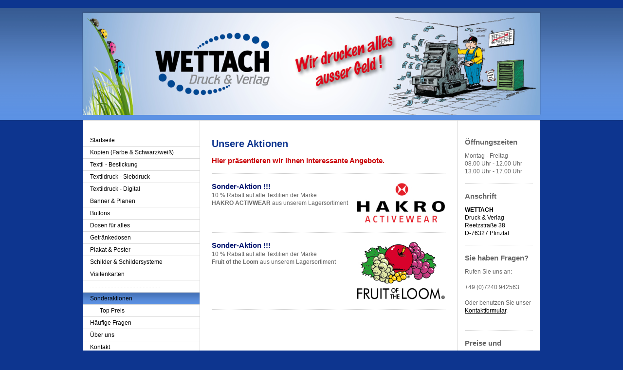

--- FILE ---
content_type: text/html; charset=UTF-8
request_url: http://www.wettach-druck.de/sonderaktionen/
body_size: 5355
content:
<!DOCTYPE html>
<html lang="de"  ><head prefix="og: http://ogp.me/ns# fb: http://ogp.me/ns/fb# business: http://ogp.me/ns/business#">
    <meta http-equiv="Content-Type" content="text/html; charset=utf-8"/>
    <meta name="generator" content="IONOS MyWebsite"/>
        
    <link rel="dns-prefetch" href="//cdn.website-start.de/"/>
    <link rel="dns-prefetch" href="//105.mod.mywebsite-editor.com"/>
    <link rel="dns-prefetch" href="https://105.sb.mywebsite-editor.com/"/>
    <link rel="shortcut icon" href="//cdn.website-start.de/favicon.ico"/>
        <title>WETTACH Druck &amp; Verlag - Sonderaktionen</title>
    
    

<meta name="format-detection" content="telephone=no"/>
        <meta name="keywords" content="Druckerei,  Aktionen,  günstig"/>
            <meta name="description" content="Erfahren Sie mehr über die attraktiven Aktionen von WETTACH Druck &amp; Verlag."/>
            <meta name="robots" content="index,follow"/>
        <link href="http://www.wettach-druck.de/s/style/layout.css?1707395857" rel="stylesheet" type="text/css"/>
    <link href="http://www.wettach-druck.de/s/style/main.css?1707395857" rel="stylesheet" type="text/css"/>
    <link href="http://www.wettach-druck.de/s/style/font.css?1707395857" rel="stylesheet" type="text/css"/>
    <link href="//cdn.website-start.de/app/cdn/min/group/web.css?1758547156484" rel="stylesheet" type="text/css"/>
<link href="//cdn.website-start.de/app/cdn/min/moduleserver/css/de_DE/common,shoppingbasket?1758547156484" rel="stylesheet" type="text/css"/>
    <link href="https://105.sb.mywebsite-editor.com/app/logstate2-css.php?site=793314966&amp;t=1769056341" rel="stylesheet" type="text/css"/>

<script type="text/javascript">
    /* <![CDATA[ */
var stagingMode = '';
    /* ]]> */
</script>
<script src="https://105.sb.mywebsite-editor.com/app/logstate-js.php?site=793314966&amp;t=1769056341"></script>

    <link href="http://www.wettach-druck.de/s/style/print.css?1758547156484" rel="stylesheet" media="print" type="text/css"/>
    <script type="text/javascript">
    /* <![CDATA[ */
    var systemurl = 'https://105.sb.mywebsite-editor.com/';
    var webPath = '/';
    var proxyName = '';
    var webServerName = 'www.wettach-druck.de';
    var sslServerUrl = 'https://ssl.kundenserver.de/www.wettach-druck.de';
    var nonSslServerUrl = 'http://www.wettach-druck.de';
    var webserverProtocol = 'http://';
    var nghScriptsUrlPrefix = '//105.mod.mywebsite-editor.com';
    var sessionNamespace = 'DIY_SB';
    var jimdoData = {
        cdnUrl:  '//cdn.website-start.de/',
        messages: {
            lightBox: {
    image : 'Bild',
    of: 'von'
}

        },
        isTrial: 0,
        pageId: 920197603    };
    var script_basisID = "793314966";

    diy = window.diy || {};
    diy.web = diy.web || {};

        diy.web.jsBaseUrl = "//cdn.website-start.de/s/build/";

    diy.context = diy.context || {};
    diy.context.type = diy.context.type || 'web';
    /* ]]> */
</script>

<script type="text/javascript" src="//cdn.website-start.de/app/cdn/min/group/web.js?1758547156484" crossorigin="anonymous"></script><script type="text/javascript" src="//cdn.website-start.de/s/build/web.bundle.js?1758547156484" crossorigin="anonymous"></script><script src="//cdn.website-start.de/app/cdn/min/moduleserver/js/de_DE/common,shoppingbasket?1758547156484"></script>
<script type="text/javascript" src="https://cdn.website-start.de/proxy/apps/static/resource/dependencies/"></script><script type="text/javascript">
                    if (typeof require !== 'undefined') {
                        require.config({
                            waitSeconds : 10,
                            baseUrl : 'https://cdn.website-start.de/proxy/apps/static/js/'
                        });
                    }
                </script><script type="text/javascript" src="//cdn.website-start.de/app/cdn/min/group/pfcsupport.js?1758547156484" crossorigin="anonymous"></script>    <meta property="og:type" content="business.business"/>
    <meta property="og:url" content="http://www.wettach-druck.de/sonderaktionen/"/>
    <meta property="og:title" content="WETTACH Druck &amp; Verlag - Sonderaktionen"/>
            <meta property="og:description" content="Erfahren Sie mehr über die attraktiven Aktionen von WETTACH Druck &amp; Verlag."/>
                <meta property="og:image" content="http://www.wettach-druck.de/s/img/emotionheader.jpg"/>
        <meta property="business:contact_data:country_name" content="Deutschland"/>
    
    
    
    
    
    
    
    
</head>


<body class="body diyBgActive  cc-pagemode-default diy-market-de_DE" data-pageid="920197603" id="page-920197603">
    
    <div class="diyw">
        ﻿<div id="header" class="altcolor">
	<div id="emotionheader_wrapper">
		
<style type="text/css" media="all">
.diyw div#emotion-header {
        max-width: 940px;
        max-height: 210px;
                background: #235EDB;
    }

.diyw div#emotion-header-title-bg {
    left: 0%;
    top: 83%;
    width: 100%;
    height: 17%;

    background-color: #FFFFFF;
    opacity: 0.50;
    filter: alpha(opacity = 50);
    display: none;}
.diyw img#emotion-header-logo {
    left: 1.00%;
    top: 0.00%;
    background: transparent;
                border: 1px solid #CCCCCC;
        padding: 0px;
                display: none;
    }

.diyw div#emotion-header strong#emotion-header-title {
    left: 0%;
    top: 0%;
    color: #000000;
        font: normal normal 1px/120% Helvetica, 'Helvetica Neue', 'Trebuchet MS', sans-serif;
}

.diyw div#emotion-no-bg-container{
    max-height: 210px;
}

.diyw div#emotion-no-bg-container .emotion-no-bg-height {
    margin-top: 22.34%;
}
</style>
<div id="emotion-header" data-action="loadView" data-params="active" data-imagescount="1">
            <img src="http://www.wettach-druck.de/s/img/emotionheader.jpg?1303222474.940px.210px" id="emotion-header-img" alt=""/>
            
        <div id="ehSlideshowPlaceholder">
            <div id="ehSlideShow">
                <div class="slide-container">
                                        <div style="background-color: #235EDB">
                            <img src="http://www.wettach-druck.de/s/img/emotionheader.jpg?1303222474.940px.210px" alt=""/>
                        </div>
                                    </div>
            </div>
        </div>


        <script type="text/javascript">
        //<![CDATA[
                diy.module.emotionHeader.slideShow.init({ slides: [{"url":"http:\/\/www.wettach-druck.de\/s\/img\/emotionheader.jpg?1303222474.940px.210px","image_alt":"","bgColor":"#235EDB"}] });
        //]]>
        </script>

    
            
        
            
    
            <strong id="emotion-header-title" style="text-align: left"></strong>
                    <div class="notranslate">
                <svg xmlns="http://www.w3.org/2000/svg" version="1.1" id="emotion-header-title-svg" viewBox="0 0 940 210" preserveAspectRatio="xMinYMin meet"><text style="font-family:Helvetica, 'Helvetica Neue', 'Trebuchet MS', sans-serif;font-size:1px;font-style:normal;font-weight:normal;fill:#000000;line-height:1.2em;"><tspan x="0" style="text-anchor: start" dy="0.95em"> </tspan></text></svg>
            </div>
            
    
    <script type="text/javascript">
    //<![CDATA[
    (function ($) {
        function enableSvgTitle() {
                        var titleSvg = $('svg#emotion-header-title-svg'),
                titleHtml = $('#emotion-header-title'),
                emoWidthAbs = 940,
                emoHeightAbs = 210,
                offsetParent,
                titlePosition,
                svgBoxWidth,
                svgBoxHeight;

                        if (titleSvg.length && titleHtml.length) {
                offsetParent = titleHtml.offsetParent();
                titlePosition = titleHtml.position();
                svgBoxWidth = titleHtml.width();
                svgBoxHeight = titleHtml.height();

                                titleSvg.get(0).setAttribute('viewBox', '0 0 ' + svgBoxWidth + ' ' + svgBoxHeight);
                titleSvg.css({
                   left: Math.roundTo(100 * titlePosition.left / offsetParent.width(), 3) + '%',
                   top: Math.roundTo(100 * titlePosition.top / offsetParent.height(), 3) + '%',
                   width: Math.roundTo(100 * svgBoxWidth / emoWidthAbs, 3) + '%',
                   height: Math.roundTo(100 * svgBoxHeight / emoHeightAbs, 3) + '%'
                });

                titleHtml.css('visibility','hidden');
                titleSvg.css('visibility','visible');
            }
        }

        
        // switch to svg title
        enableSvgTitle();
        jQuery('#emotion-header-img').one('load', enableSvgTitle)

            }(jQuery));
    //]]>
    </script>

    </div>

	</div>	
</div>
<div id="container">
	<div id="container_inner">
		<div id="container_innermost">
			<div id="wrapper">
				<div id="navigation">
					<div id="mainNavWrapper">
						<div class="webnavigation"><ul id="mainNav1" class="mainNav1"><li class="navTopItemGroup_1"><a data-page-id="923973706" href="http://www.wettach-druck.de/" class="level_1"><span>Startseite</span></a></li><li class="navTopItemGroup_2"><a data-page-id="924087254" href="http://www.wettach-druck.de/kopien-farbe-schwarz-weiß/" class="level_1"><span>Kopien (Farbe &amp; Schwarz/weiß)</span></a></li><li class="navTopItemGroup_3"><a data-page-id="923973683" href="http://www.wettach-druck.de/textil-bestickung/" class="level_1"><span>Textil - Bestickung</span></a></li><li class="navTopItemGroup_4"><a data-page-id="924007925" href="http://www.wettach-druck.de/textildruck-siebdruck/" class="level_1"><span>Textildruck - Siebdruck</span></a></li><li class="navTopItemGroup_5"><a data-page-id="924007927" href="http://www.wettach-druck.de/textildruck-digital/" class="level_1"><span>Textildruck - Digital</span></a></li><li class="navTopItemGroup_6"><a data-page-id="923973694" href="http://www.wettach-druck.de/banner-planen/" class="level_1"><span>Banner &amp; Planen</span></a></li><li class="navTopItemGroup_7"><a data-page-id="924011111" href="http://www.wettach-druck.de/buttons/" class="level_1"><span>Buttons</span></a></li><li class="navTopItemGroup_8"><a data-page-id="924009762" href="http://www.wettach-druck.de/dosen-für-alles/" class="level_1"><span>Dosen für alles</span></a></li><li class="navTopItemGroup_9"><a data-page-id="924009765" href="http://www.wettach-druck.de/getränkedosen/" class="level_1"><span>Getränkedosen</span></a></li><li class="navTopItemGroup_10"><a data-page-id="923975405" href="http://www.wettach-druck.de/plakat-poster/" class="level_1"><span>Plakat &amp; Poster</span></a></li><li class="navTopItemGroup_11"><a data-page-id="924007909" href="http://www.wettach-druck.de/schilder-schildersysteme/" class="level_1"><span>Schilder &amp; Schildersysteme</span></a></li><li class="navTopItemGroup_12"><a data-page-id="924009750" href="http://www.wettach-druck.de/visitenkarten/" class="level_1"><span>Visitenkarten</span></a></li><li class="navTopItemGroup_13"><a data-page-id="924011116" href="http://www.wettach-druck.de/-/" class="level_1"><span>................................................</span></a></li><li class="navTopItemGroup_14"><a data-page-id="920197603" href="http://www.wettach-druck.de/sonderaktionen/" class="current level_1"><span>Sonderaktionen</span></a></li><li><ul id="mainNav2" class="mainNav2"><li class="navTopItemGroup_14"><a data-page-id="920197604" href="http://www.wettach-druck.de/sonderaktionen/top-preis/" class="level_2"><span>Top Preis</span></a></li></ul></li><li class="navTopItemGroup_15"><a data-page-id="920197602" href="http://www.wettach-druck.de/häufige-fragen/" class="level_1"><span>Häufige Fragen</span></a></li><li class="navTopItemGroup_16"><a data-page-id="920197605" href="http://www.wettach-druck.de/über-uns/" class="level_1"><span>Über uns</span></a></li><li class="navTopItemGroup_17"><a data-page-id="920197608" href="http://www.wettach-druck.de/kontakt/" class="level_1"><span>Kontakt</span></a></li><li class="navTopItemGroup_18"><a data-page-id="920197609" href="http://www.wettach-druck.de/ihr-weg-zu-uns/" class="level_1"><span>Ihr Weg zu uns</span></a></li><li class="navTopItemGroup_19"><a data-page-id="920197610" href="http://www.wettach-druck.de/impressum/" class="level_1"><span>Impressum</span></a></li></ul></div>
					</div>
				</div>
				<div id="content">
					<div id="mainContent">
						<div class="gutter">
							
        <div id="content_area">
        	<div id="content_start"></div>
        	
        
        <div id="matrix_1024393142" class="sortable-matrix" data-matrixId="1024393142"><div class="n module-type-header diyfeLiveArea "> <h1><span class="diyfeDecoration">Unsere Aktionen</span></h1> </div><div class="n module-type-text diyfeLiveArea "> <h2><span style="color:#c90509;"><strong>Hier präsentieren wir Ihnen interessante Angebote.</strong></span></h2> </div><div class="n module-type-hr diyfeLiveArea "> <div style="padding: 0px 0px">
    <div class="hr"></div>
</div>
 </div><div class="n module-type-textWithImage diyfeLiveArea "> 
<div class="clearover " id="textWithImage-5784932158">
<div class="align-container imgright" style="max-width: 100%; width: 180px;">
    <a class="imagewrapper" href="http://www.wettach-druck.de/s/cc_images/teaserbox_2458863760.jpg?t=1441468097" rel="lightbox[5784932158]">
        <img src="http://www.wettach-druck.de/s/cc_images/cache_2458863760.jpg?t=1441468097" id="image_5784932158" alt="" style="width:100%"/>
    </a>


</div> 
<div class="textwrapper">
<h2><span style="color:#051972;"><strong>Sonder-Aktion !!!</strong></span></h2>
<p>10 % Rabatt auf alle Textilien der Marke</p>
<p><strong>HAKRO ACTIVWEAR</strong> aus unserem Lagersortiment</p>
</div>
</div> 
<script type="text/javascript">
    //<![CDATA[
    jQuery(document).ready(function($){
        var $target = $('#textWithImage-5784932158');

        if ($.fn.swipebox && Modernizr.touch) {
            $target
                .find('a[rel*="lightbox"]')
                .addClass('swipebox')
                .swipebox();
        } else {
            $target.tinyLightbox({
                item: 'a[rel*="lightbox"]',
                cycle: false,
                hideNavigation: true
            });
        }
    });
    //]]>
</script>
 </div><div class="n module-type-hr diyfeLiveArea "> <div style="padding: 0px 0px">
    <div class="hr"></div>
</div>
 </div><div class="n module-type-textWithImage diyfeLiveArea "> 
<div class="clearover " id="textWithImage-5802485278">
<div class="align-container imgright" style="max-width: 100%; width: 180px;">
    <a class="imagewrapper" href="http://www.wettach-druck.de/s/cc_images/teaserbox_2458863766.jpg?t=1441468104" rel="lightbox[5802485278]">
        <img src="http://www.wettach-druck.de/s/cc_images/cache_2458863766.jpg?t=1441468104" id="image_5802485278" alt="" style="width:100%"/>
    </a>


</div> 
<div class="textwrapper">
<h2><span style="color:#051972;"><strong>Sonder-Aktion !!!</strong></span></h2>
<p>10 % Rabatt auf alle Textilien der Marke</p>
<p><strong>Fruit of the Loom</strong> aus unserem Lagersortiment</p>
</div>
</div> 
<script type="text/javascript">
    //<![CDATA[
    jQuery(document).ready(function($){
        var $target = $('#textWithImage-5802485278');

        if ($.fn.swipebox && Modernizr.touch) {
            $target
                .find('a[rel*="lightbox"]')
                .addClass('swipebox')
                .swipebox();
        } else {
            $target.tinyLightbox({
                item: 'a[rel*="lightbox"]',
                cycle: false,
                hideNavigation: true
            });
        }
    });
    //]]>
</script>
 </div><div class="n module-type-hr diyfeLiveArea "> <div style="padding: 0px 0px">
    <div class="hr"></div>
</div>
 </div></div>
        
        
        </div>
						</div>			
					</div>
					<div id="subContent">
						<div id="matrix_1024393135" class="sortable-matrix" data-matrixId="1024393135"><div class="n module-type-header diyfeLiveArea "> <h2><span class="diyfeDecoration">Öffnungszeiten</span></h2> </div><div class="n module-type-text diyfeLiveArea "> <p style="text-align: left;">Montag - Freitag</p>
<p style="text-align: left;">08.00 Uhr - 12.00 Uhr</p>
<p style="text-align: left;">13.00 Uhr - 17.00 Uhr</p> </div><div class="n module-type-hr diyfeLiveArea "> <div style="padding: 0px 0px">
    <div class="hr"></div>
</div>
 </div><div class="n module-type-header diyfeLiveArea "> <h2><span class="diyfeDecoration">Anschrift</span></h2> </div><div class="n module-type-text diyfeLiveArea "> <p style="color: black !important; font: normal normal normal 12px/140% Verdana, Arial, Helvetica, sans-serif; text-align: left; background-image: initial; background-attachment: initial; background-origin: initial; background-clip: initial; background-color: white; background-position: initial initial; background-repeat: initial initial; padding: 0px; margin: 0px;">
<strong>WETTACH</strong></p>
<p style="color: black !important; font: normal normal normal 12px/140% Verdana, Arial, Helvetica, sans-serif; text-align: left; background-image: initial; background-attachment: initial; background-origin: initial; background-clip: initial; background-color: white; background-position: initial initial; background-repeat: initial initial; padding: 0px; margin: 0px;">
Druck &amp; Verlag<br/>
Reetzstraße 38<br/>
D-76327 Pfinztal</p> </div><div class="n module-type-hr diyfeLiveArea "> <div style="padding: 0px 0px">
    <div class="hr"></div>
</div>
 </div><div class="n module-type-header diyfeLiveArea "> <h2><span class="diyfeDecoration">Sie haben Fragen?</span></h2> </div><div class="n module-type-text diyfeLiveArea "> <p>Rufen Sie uns an:</p>
<p> </p>
<p>+49 (0)7240 942563</p>
<p> </p>
<p>Oder benutzen Sie unser <a href="http://www.wettach-druck.de/kontakt/">Kontaktformular</a>.</p>
<p> </p> </div><div class="n module-type-hr diyfeLiveArea "> <div style="padding: 0px 0px">
    <div class="hr"></div>
</div>
 </div><div class="n module-type-header diyfeLiveArea "> <h2><span class="diyfeDecoration">Preise und Aktionen</span></h2> </div><div class="n module-type-text diyfeLiveArea "> <p>Bei uns erhalten Sie attraktive Angebote zu günstigen Preisen.</p>
<p><a href="http://www.wettach-druck.de/sonderaktionen/">mehr</a></p> </div></div>
					</div>
				</div>
				<div class="c"></div>
			</div>
		</div>
	</div>
</div>
<div id="footer">
	<div class="gutter">
		<div id="contentfooter">
    <div class="leftrow">
                        <a rel="nofollow" href="javascript:window.print();">
                    <img class="inline" height="14" width="18" src="//cdn.website-start.de/s/img/cc/printer.gif" alt=""/>
                    Druckversion                </a> <span class="footer-separator">|</span>
                <a href="http://www.wettach-druck.de/sitemap/">Sitemap</a>
                        <br/> © WETTACH Druck &amp; Verlag<br/>
<br/>
Diese Homepage wurde mit <a rel="nofollow" href="https://www.ionos.de/websites/homepage-erstellen" target="_blank">IONOS MyWebsite</a> erstellt.
            </div>
    <script type="text/javascript">
        window.diy.ux.Captcha.locales = {
            generateNewCode: 'Neuen Code generieren',
            enterCode: 'Bitte geben Sie den Code ein'
        };
        window.diy.ux.Cap2.locales = {
            generateNewCode: 'Neuen Code generieren',
            enterCode: 'Bitte geben Sie den Code ein'
        };
    </script>
    <div class="rightrow">
                    <span class="loggedout">
                <a rel="nofollow" id="login" href="https://login.1and1-editor.com/793314966/www.wettach-druck.de/de?pageId=920197603">
                    Login                </a>
            </span>
                
                <span class="loggedin">
            <a rel="nofollow" id="logout" href="https://105.sb.mywebsite-editor.com/app/cms/logout.php">Logout</a> <span class="footer-separator">|</span>
            <a rel="nofollow" id="edit" href="https://105.sb.mywebsite-editor.com/app/793314966/920197603/">Seite bearbeiten</a>
        </span>
    </div>
</div>
            <div id="loginbox" class="hidden">
                <script type="text/javascript">
                    /* <![CDATA[ */
                    function forgotpw_popup() {
                        var url = 'https://passwort.1und1.de/xml/request/RequestStart';
                        fenster = window.open(url, "fenster1", "width=600,height=400,status=yes,scrollbars=yes,resizable=yes");
                        // IE8 doesn't return the window reference instantly or at all.
                        // It may appear the call failed and fenster is null
                        if (fenster && fenster.focus) {
                            fenster.focus();
                        }
                    }
                    /* ]]> */
                </script>
                                <img class="logo" src="//cdn.website-start.de/s/img/logo.gif" alt="IONOS" title="IONOS"/>

                <div id="loginboxOuter"></div>
            </div>
        

		<div class="c"></div>
	</div>
</div>    </div>

    
    </body>


<!-- rendered at Thu, 30 Oct 2025 09:07:09 +0100 -->
</html>
